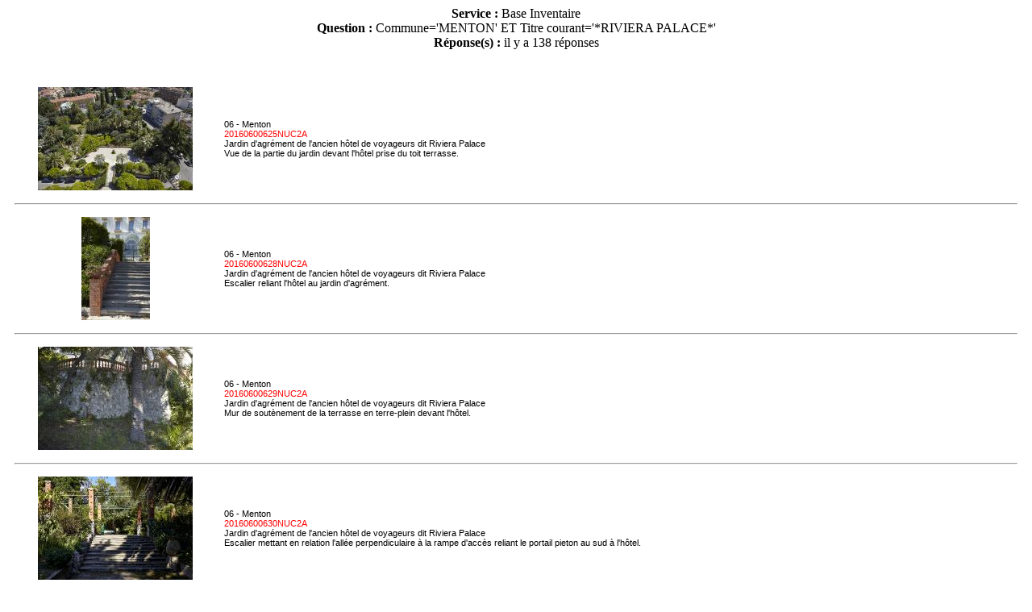

--- FILE ---
content_type: text/html
request_url: https://patrimages.maregionsud.fr/resultat.php?MODE=avance&send=Rechercher&NB=20&DPT=&COM=Menton&AIRE=&EDIF=&DENO=&TICO=*Riviera+Palace*&SUJET=&LBASE=&MCL=&DOM=&NUMI=&TYPDOC=&OBS=&REN=&LEG=&DATPV=&LIEU=&ADRS=&CADA=&DOC=&LIEUCOR=&CARTEXA=&CARTEXO=&LEGEX=&AUT=&ORG=&DIFF=&MARQ=&NUMCD=&CD=&action=&SERV=inventai&termes=&page=1&tri=NUMI&page=1&page=1&tri=NUMI&page=1&page=1&modeAffichage=simple&page=1&tri=NUMI&page=1&page=1&tri=ADRS&page=1&page=1&tri=DENO&page=1&page=1&tri=MCL&page=1&page=1&tri=ADRS&page=1&page=1&formatSortie=imprimante
body_size: 12419
content:
<meta http-equiv="content-type" content="text/html;charset=iso-8859-1">
 <html><head><meta http-equiv="content-type" content="text/html;charset=ISO-8859-1"><title>Recherche de notice dans la banque d'images Provence Alpes C&ocirc;te d'Azur</title><link rel="stylesheet" href="nav/styles.css" type="text/css"><div align='center'><b>Service :</b> Base Inventaire<br><b>Question :</b> Commune='MENTON'<font size='1'></font> ET Titre courant='*RIVIERA PALACE*'<font size='1'></font><br><b>Réponse(s) :</b> il y a 138 réponses<br><br><br><table width="100%" border="0" cellspacing="10" cellpadding="0" align="center"><tr><td width='250'align='center'><a href="javascript:MM_openBrWindow('ficheple.php?SERV=inventai&id=20160600625NUC2A&titre=jardin+d%27agr%E9ment','Notice PLE','width=1000,height=700')"><img src="../cd/IVR93_2016060001_I/vig/IVR93_20160600625NUC2A_V.jpg" border="0" alt="Vue de la partie du jardin devant l'hôtel prise du toit terrasse."></a></td><td>06 - Menton<br><font color='red'>20160600625NUC2A</font><br>Jardin d'agrément de l'ancien hôtel de voyageurs dit Riviera Palace<br>Vue de la partie du jardin devant l'hôtel prise du toit terrasse.</td></tr><tr><td colspan='2'><hr></td></tr><tr><td width='250'align='center'><a href="javascript:MM_openBrWindow('ficheple.php?SERV=inventai&id=20160600628NUC2A&titre=jardin+d%27agr%E9ment','Notice PLE','width=1000,height=700')"><img src="../cd/IVR93_2016060001_I/vig/IVR93_20160600628NUC2A_V.jpg" border="0" alt="Escalier reliant l'hôtel au jardin d'agrément."></a></td><td>06 - Menton<br><font color='red'>20160600628NUC2A</font><br>Jardin d'agrément de l'ancien hôtel de voyageurs dit Riviera Palace<br>Escalier reliant l'hôtel au jardin d'agrément.</td></tr><tr><td colspan='2'><hr></td></tr><tr><td width='250'align='center'><a href="javascript:MM_openBrWindow('ficheple.php?SERV=inventai&id=20160600629NUC2A&titre=jardin+d%27agr%E9ment','Notice PLE','width=1000,height=700')"><img src="../cd/IVR93_2016060001_I/vig/IVR93_20160600629NUC2A_V.jpg" border="0" alt="Mur de soutènement de la terrasse en terre-plein devant l'hôtel."></a></td><td>06 - Menton<br><font color='red'>20160600629NUC2A</font><br>Jardin d'agrément de l'ancien hôtel de voyageurs dit Riviera Palace<br>Mur de soutènement de la terrasse en terre-plein devant l'hôtel.</td></tr><tr><td colspan='2'><hr></td></tr><tr><td width='250'align='center'><a href="javascript:MM_openBrWindow('ficheple.php?SERV=inventai&id=20160600630NUC2A&titre=jardin+d%27agr%E9ment','Notice PLE','width=1000,height=700')"><img src="../cd/IVR93_2016060001_I/vig/IVR93_20160600630NUC2A_V.jpg" border="0" alt="Escalier mettant en relation l'allée perpendiculaire à la rampe d'accès reliant le portail pieton au sud à l'hôtel."></a></td><td>06 - Menton<br><font color='red'>20160600630NUC2A</font><br>Jardin d'agrément de l'ancien hôtel de voyageurs dit Riviera Palace<br>Escalier mettant en relation l'allée perpendiculaire à la rampe d'accès reliant le portail pieton au sud à l'hôtel.</td></tr><tr><td colspan='2'><hr></td></tr><tr><td width='250'align='center'><a href="javascript:MM_openBrWindow('ficheple.php?SERV=inventai&id=20160600632NUC2A&titre=jardin+d%27agr%E9ment','Notice PLE','width=1000,height=700')"><img src="../cd/IVR93_2016060001_I/vig/IVR93_20160600632NUC2A_V.jpg" border="0" alt="Allée perpendiculaire est-ouest. Banc en rocaille."></a></td><td>06 - Menton<br><font color='red'>20160600632NUC2A</font><br>Jardin d'agrément de l'ancien hôtel de voyageurs dit Riviera Palace<br>Allée perpendiculaire est-ouest. Banc en rocaille.</td></tr><tr><td colspan='2'><hr></td></tr><tr><td width='250'align='center'><a href="javascript:MM_openBrWindow('ficheple.php?SERV=inventai&id=20160600633NUC2A&titre=jardin+d%27agr%E9ment','Notice PLE','width=1000,height=700')"><img src="../cd/IVR93_2016060001_I/vig/IVR93_20160600633NUC2A_V.jpg" border="0" alt="Rampe d'accès reliant le portail pieton au sud à l'hôtel."></a></td><td>06 - Menton<br><font color='red'>20160600633NUC2A</font><br>Jardin d'agrément de l'ancien hôtel de voyageurs dit Riviera Palace<br>Rampe d'accès reliant le portail pieton au sud à l'hôtel.</td></tr><tr><td colspan='2'><hr></td></tr><tr><td width='250'align='center'><a href="javascript:MM_openBrWindow('ficheple.php?SERV=inventai&id=20160600634NUC2A&titre=jardin+d%27agr%E9ment','Notice PLE','width=1000,height=700')"><img src="../cd/IVR93_2016060001_I/vig/IVR93_20160600634NUC2A_V.jpg" border="0" alt="Escalier entre la terrasse en terre-plein et le jardin."></a></td><td>06 - Menton<br><font color='red'>20160600634NUC2A</font><br>Jardin d'agrément de l'ancien hôtel de voyageurs dit Riviera Palace<br>Escalier entre la terrasse en terre-plein et le jardin.</td></tr><tr><td colspan='2'><hr></td></tr><tr><td width='250'align='center'><a href="javascript:MM_openBrWindow('ficheple.php?SERV=inventai&id=20160600635NUC2A&titre=jardin+d%27agr%E9ment','Notice PLE','width=1000,height=700')"><img src="../cd/IVR93_2016060001_I/vig/IVR93_20160600635NUC2A_V.jpg" border="0" alt="Nymphée en rocaille à l'entrée pietonne, au sud."></a></td><td>06 - Menton<br><font color='red'>20160600635NUC2A</font><br>Jardin d'agrément de l'ancien hôtel de voyageurs dit Riviera Palace<br>Nymphée en rocaille à l'entrée pietonne, au sud.</td></tr><tr><td colspan='2'><hr></td></tr><tr><td width='250'align='center'><a href="javascript:MM_openBrWindow('ficheple.php?SERV=inventai&id=20160600636NUC2A&titre=jardin+d%27agr%E9ment','Notice PLE','width=1000,height=700')"><img src="../cd/IVR93_2016060001_I/vig/IVR93_20160600636NUC2A_V.jpg" border="0" alt="Escalier entre la terrasse en terre-plein et le jardin. Palier formant belvédère."></a></td><td>06 - Menton<br><font color='red'>20160600636NUC2A</font><br>Jardin d'agrément de l'ancien hôtel de voyageurs dit Riviera Palace<br>Escalier entre la terrasse en terre-plein et le jardin. Palier formant belvédère.</td></tr><tr><td colspan='2'><hr></td></tr><tr><td width='250'align='center'><a href="javascript:MM_openBrWindow('ficheple.php?SERV=inventai&id=20160600637NUC2A&titre=jardin+d%27agr%E9ment','Notice PLE','width=1000,height=700')"><img src="../cd/IVR93_2016060001_I/vig/IVR93_20160600637NUC2A_V.jpg" border="0" alt="Rampe d'accès reliant le portail pieton au sud à l'hôtel."></a></td><td>06 - Menton<br><font color='red'>20160600637NUC2A</font><br>Jardin d'agrément de l'ancien hôtel de voyageurs dit Riviera Palace<br>Rampe d'accès reliant le portail pieton au sud à l'hôtel.</td></tr><tr><td colspan='2'><hr></td></tr><tr><td width='250'align='center'><a href="javascript:MM_openBrWindow('ficheple.php?SERV=inventai&id=20160600639NUC2A&titre=jardin+d%27agr%E9ment','Notice PLE','width=1000,height=700')"><img src="../cd/IVR93_2016060001_I/vig/IVR93_20160600639NUC2A_V.jpg" border="0" alt="Banc de jardin en rocaille."></a></td><td>06 - Menton<br><font color='red'>20160600639NUC2A</font><br>Jardin d'agrément de l'ancien hôtel de voyageurs dit Riviera Palace<br>Banc de jardin en rocaille.</td></tr><tr><td colspan='2'><hr></td></tr><tr><td width='250'align='center'><a href="javascript:MM_openBrWindow('ficheple.php?SERV=inventai&id=20160600640NUC2A&titre=jardin+d%27agr%E9ment','Notice PLE','width=1000,height=700')"><img src="../cd/IVR93_2016060001_I/vig/IVR93_20160600640NUC2A_V.jpg" border="0" alt="Zone à l'arrière de l'hôtel. Abri parementé en rocaille imitant le bois. Il abrite des aménagements liés aux grandes citernes qui se trouvaient là."></a></td><td>06 - Menton<br><font color='red'>20160600640NUC2A</font><br>Jardin d'agrément de l'ancien hôtel de voyageurs dit Riviera Palace<br>Zone à l'arrière de l'hôtel. Abri parementé en rocaille imitant le bois. Il abrite des aménagements liés aux grandes citernes qui se trouvaient là.</td></tr><tr><td colspan='2'><hr></td></tr><tr><td width='250'align='center'><a href="javascript:MM_openBrWindow('ficheple.php?SERV=inventai&id=20160600642NUC2A&titre=jardin+d%27agr%E9ment','Notice PLE','width=1000,height=700')"><img src="../cd/IVR93_2016060001_I/vig/IVR93_20160600642NUC2A_V.jpg" border="0" alt="Rampe d'accès reliant le portail pieton au sud à l'hôtel."></a></td><td>06 - Menton<br><font color='red'>20160600642NUC2A</font><br>Jardin d'agrément de l'ancien hôtel de voyageurs dit Riviera Palace<br>Rampe d'accès reliant le portail pieton au sud à l'hôtel.</td></tr><tr><td colspan='2'><hr></td></tr><tr><td width='250'align='center'><a href="javascript:MM_openBrWindow('ficheple.php?SERV=inventai&id=20160600643NUC2A&titre=jardin+d%27agr%E9ment','Notice PLE','width=1000,height=700')"><img src="../cd/IVR93_2016060001_I/vig/IVR93_20160600643NUC2A_V.jpg" border="0" alt="Rampe d'accès reliant le portail pieton au sud à l'hôtel. Vue prise en direction du sud."></a></td><td>06 - Menton<br><font color='red'>20160600643NUC2A</font><br>Jardin d'agrément de l'ancien hôtel de voyageurs dit Riviera Palace<br>Rampe d'accès reliant le portail pieton au sud à l'hôtel. Vue prise en direction du sud.</td></tr><tr><td colspan='2'><hr></td></tr><tr><td width='250'align='center'><a href="javascript:MM_openBrWindow('ficheple.php?SERV=inventai&id=20160600644NUC2A&titre=jardin+d%27agr%E9ment','Notice PLE','width=1000,height=700')"><img src="../cd/IVR93_2016060001_I/vig/IVR93_20160600644NUC2A_V.jpg" border="0" alt="Mur de soutènement entre la partie haute du jardin et l'hôtel."></a></td><td>06 - Menton<br><font color='red'>20160600644NUC2A</font><br>Jardin d'agrément de l'ancien hôtel de voyageurs dit Riviera Palace<br>Mur de soutènement entre la partie haute du jardin et l'hôtel.</td></tr><tr><td colspan='2'><hr></td></tr><tr><td width='250'align='center'><a href="javascript:MM_openBrWindow('ficheple.php?SERV=inventai&id=20160600645NUC2A&titre=jardin+d%27agr%E9ment','Notice PLE','width=1000,height=700')"><img src="../cd/IVR93_2016060001_I/vig/IVR93_20160600645NUC2A_V.jpg" border="0" alt="Arrière de l'hôtel. Escalier."></a></td><td>06 - Menton<br><font color='red'>20160600645NUC2A</font><br>Jardin d'agrément de l'ancien hôtel de voyageurs dit Riviera Palace<br>Arrière de l'hôtel. Escalier.</td></tr><tr><td colspan='2'><hr></td></tr><tr><td width='250'align='center'><a href="javascript:MM_openBrWindow('ficheple.php?SERV=inventai&id=20160600647NUC2A&titre=jardin+d%27agr%E9ment','Notice PLE','width=1000,height=700')"><img src="../cd/IVR93_2016060001_I/vig/IVR93_20160600647NUC2A_V.jpg" border="0" alt="Zone à l'arrière de l'hôtel. Edicule donnant accès à la citerne."></a></td><td>06 - Menton<br><font color='red'>20160600647NUC2A</font><br>Jardin d'agrément de l'ancien hôtel de voyageurs dit Riviera Palace<br>Zone à l'arrière de l'hôtel. Edicule donnant accès à la citerne.</td></tr><tr><td colspan='2'><hr></td></tr><tr><td width='250'align='center'><a href="javascript:MM_openBrWindow('ficheple.php?SERV=inventai&id=20160600648NUC2A&titre=jardin+d%27agr%E9ment','Notice PLE','width=1000,height=700')"><img src="../cd/IVR93_2016060001_I/vig/IVR93_20160600648NUC2A_V.jpg" border="0" alt="Zone à l'arrière de l'hôtel. Prise d'un canal."></a></td><td>06 - Menton<br><font color='red'>20160600648NUC2A</font><br>Jardin d'agrément de l'ancien hôtel de voyageurs dit Riviera Palace<br>Zone à l'arrière de l'hôtel. Prise d'un canal.</td></tr><tr><td colspan='2'><hr></td></tr><tr><td width='250'align='center'><a href="javascript:MM_openBrWindow('ficheple.php?SERV=inventai&id=20160600649NUC2A&titre=jardin+d%27agr%E9ment','Notice PLE','width=1000,height=700')"><img src="../cd/IVR93_2016060001_I/vig/IVR93_20160600649NUC2A_V.jpg" border="0" alt="Zone à l'arrière de l'hôtel. Aménagements liés aux citernes."></a></td><td>06 - Menton<br><font color='red'>20160600649NUC2A</font><br>Jardin d'agrément de l'ancien hôtel de voyageurs dit Riviera Palace<br>Zone à l'arrière de l'hôtel. Aménagements liés aux citernes.</td></tr><tr><td colspan='2'><hr></td></tr><tr><td width='250'align='center'><a href="javascript:MM_openBrWindow('ficheple.php?SERV=inventai&id=20160600650NUC2A&titre=jardin+d%27agr%E9ment','Notice PLE','width=1000,height=700')"><img src="../cd/IVR93_2016060001_I/vig/IVR93_20160600650NUC2A_V.jpg" border="0" alt="Zone à l'arrière de l'hôtel. Renfort du talus par des disques de béton."></a></td><td>06 - Menton<br><font color='red'>20160600650NUC2A</font><br>Jardin d'agrément de l'ancien hôtel de voyageurs dit Riviera Palace<br>Zone à l'arrière de l'hôtel. Renfort du talus par des disques de béton.</td></tr><tr><td colspan='2'><hr></td></tr></table>

--- FILE ---
content_type: text/css
request_url: https://patrimages.maregionsud.fr/nav/styles.css
body_size: 2436
content:
A:link  { color : navy; text-decoration : none; }.linkred { text-decoration: none; }A:visited  { color : navy; text-decoration: none; }A:hover  { color : red; text-decoration : none; }A:active { text-decoration: underline; }td   { color: black; font-size: 11px; font-family: Verdana, Arial ; text-decoration: none; }.copyright { color: #000000; font-size: 10px; font-family: Verdana,Arial; }.formulaire     { border: solid 1px #d3d3d3 }input      { font-weight: normal; font-size: 11px; font-family: Verdana, Arial, Helvetica, sans-serif; vertical-align: middle; width: 400px; height:auto ; }select      { color: #000000; font-weight: normal; font-size: 11px; font-family: Verdana, Arial, Helvetica, sans-serif; vertical-align: middle; width: 400px; height:auto ; }textarea     { font-weight: normal; font-size: 11px; font-family: Verdana, Arial, Helvetica, sans-serif; vertical-align: middle; width: 400px; height:auto ; }hr      { color: #808080 }hr.cartex  { color: #808080; border-style: solid; }.note { font-size: 9px; font-family: Verdana,Arial; }.titre  { color: navy; font-size: 11px; font-family: Verdana, Arial }.alert2 { color: #FF0000; }input.textfield  { font-size: small; font-family: arial, helvetica, geneva, sans-serif; height: auto; }.tablerow     { color: #000000; font-size: 11px; font-family: Verdana; line-height: 14px; background-color: #fff; text-decoration: none; vertical-align: middle; border-top: 1px solid #dcdcdc; border-right: 1px none #dcdcdc; }.tablerow2 { color: #000000; font-size: 10px; font-family: Verdana; line-height: 12px; text-decoration: none; background-color: #fff; vertical-align: middle; }.legendgauch  { color: #191970; font-weight: normal; font-size: 10pt; line-height: 11pt; font-family: Arial, Helvetica, Geneva, Verdana, Swiss, SunSans-Regular; text-align: left; vertical-align: top; padding: 2pt 4pt; border-style: solid; border-width: 1pt; border-color: #fff #336 #336 #fff }.legendsocio  { color: #ffffff; font-weight: normal; font-size: 10pt; line-height: 11pt; font-family: Arial, Helvetica, Geneva, Verdana, Swiss, SunSans-Regular; text-decoration: underline; background-color: transparent; text-align: center; vertical-align: top; margin: 2pt 5pt; border-style: solid; border-width: 1pt; border-color: #000 #fff #fff #000 }.normalInput {width:auto; height:auto; }.normalBouton {width:150px; height:auto; }.pageCourante {color:red; font-weight:bold;}